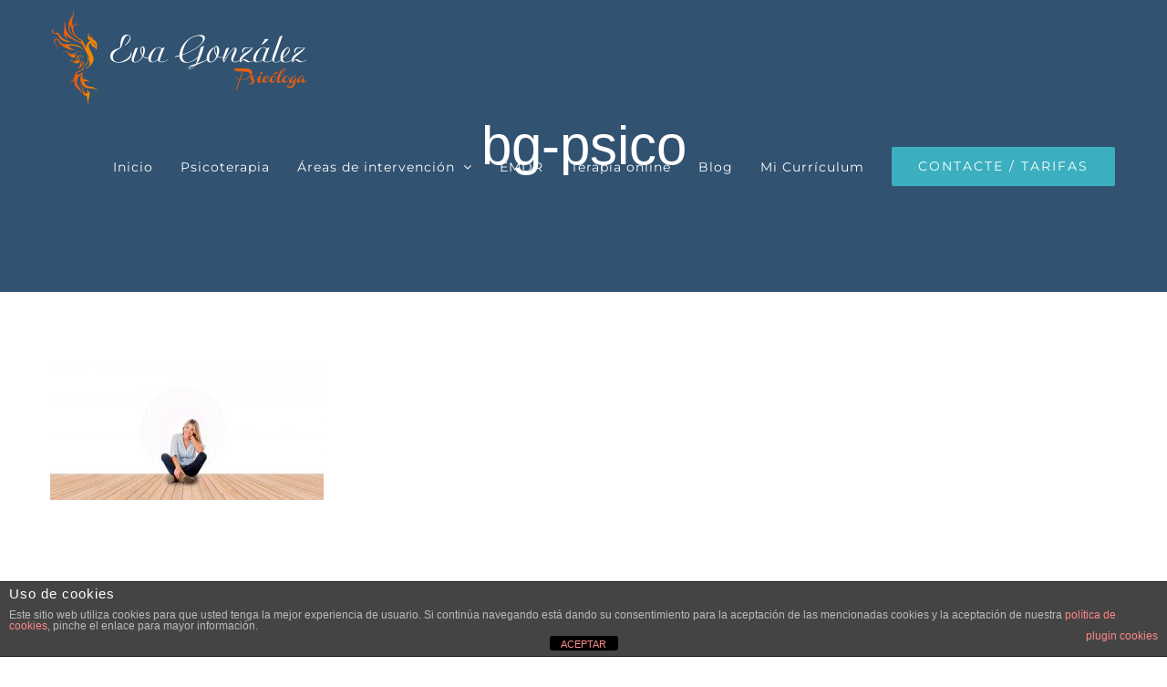

--- FILE ---
content_type: text/html; charset=UTF-8
request_url: https://www.psicologodepresion.com/inicio/attachment/bg-psico/
body_size: 12886
content:
<!DOCTYPE html>
<html class="avada-html-layout-wide avada-html-header-position-top avada-header-color-not-opaque" lang="es" prefix="og: http://ogp.me/ns# fb: http://ogp.me/ns/fb#">
<head>
	<meta http-equiv="X-UA-Compatible" content="IE=edge" />
	<meta http-equiv="Content-Type" content="text/html; charset=utf-8"/>
	<meta name="viewport" content="width=device-width, initial-scale=1" />
	<meta name='robots' content='index, follow, max-image-preview:large, max-snippet:-1, max-video-preview:-1' />
	<style>img:is([sizes="auto" i], [sizes^="auto," i]) { contain-intrinsic-size: 3000px 1500px }</style>
	
	<!-- This site is optimized with the Yoast SEO plugin v26.1.1 - https://yoast.com/wordpress/plugins/seo/ -->
	<title>bg-psico - Psicólogo en Valencia y Quart de Poblet - Eva González. Psicóloga en Valencia.</title>
	<link rel="canonical" href="https://www.psicologodepresion.com/inicio/attachment/bg-psico/" />
	<meta property="og:locale" content="es_ES" />
	<meta property="og:type" content="article" />
	<meta property="og:title" content="bg-psico - Psicólogo en Valencia y Quart de Poblet - Eva González. Psicóloga en Valencia." />
	<meta property="og:url" content="https://www.psicologodepresion.com/inicio/attachment/bg-psico/" />
	<meta property="og:site_name" content="Psicólogo en Valencia y Quart de Poblet - Eva González. Psicóloga en Valencia." />
	<meta property="og:image" content="https://www.psicologodepresion.com/inicio/attachment/bg-psico" />
	<meta property="og:image:width" content="1920" />
	<meta property="og:image:height" content="948" />
	<meta property="og:image:type" content="image/jpeg" />
	<meta name="twitter:card" content="summary_large_image" />
	<script type="application/ld+json" class="yoast-schema-graph">{"@context":"https://schema.org","@graph":[{"@type":"WebPage","@id":"https://www.psicologodepresion.com/inicio/attachment/bg-psico/","url":"https://www.psicologodepresion.com/inicio/attachment/bg-psico/","name":"bg-psico - Psicólogo en Valencia y Quart de Poblet - Eva González. Psicóloga en Valencia.","isPartOf":{"@id":"https://www.psicologodepresion.com/#website"},"primaryImageOfPage":{"@id":"https://www.psicologodepresion.com/inicio/attachment/bg-psico/#primaryimage"},"image":{"@id":"https://www.psicologodepresion.com/inicio/attachment/bg-psico/#primaryimage"},"thumbnailUrl":"https://www.psicologodepresion.com/wp-content/uploads/2020/01/bg-psico.jpg","datePublished":"2020-01-29T15:41:34+00:00","breadcrumb":{"@id":"https://www.psicologodepresion.com/inicio/attachment/bg-psico/#breadcrumb"},"inLanguage":"es","potentialAction":[{"@type":"ReadAction","target":["https://www.psicologodepresion.com/inicio/attachment/bg-psico/"]}]},{"@type":"ImageObject","inLanguage":"es","@id":"https://www.psicologodepresion.com/inicio/attachment/bg-psico/#primaryimage","url":"https://www.psicologodepresion.com/wp-content/uploads/2020/01/bg-psico.jpg","contentUrl":"https://www.psicologodepresion.com/wp-content/uploads/2020/01/bg-psico.jpg","width":1920,"height":948},{"@type":"BreadcrumbList","@id":"https://www.psicologodepresion.com/inicio/attachment/bg-psico/#breadcrumb","itemListElement":[{"@type":"ListItem","position":1,"name":"Home","item":"https://www.psicologodepresion.com/"},{"@type":"ListItem","position":2,"name":"Inicio","item":"https://www.psicologodepresion.com/"},{"@type":"ListItem","position":3,"name":"bg-psico"}]},{"@type":"WebSite","@id":"https://www.psicologodepresion.com/#website","url":"https://www.psicologodepresion.com/","name":"Psicólogo en Valencia y Quart de Poblet - Eva González. Psicóloga en Valencia.","description":"","potentialAction":[{"@type":"SearchAction","target":{"@type":"EntryPoint","urlTemplate":"https://www.psicologodepresion.com/?s={search_term_string}"},"query-input":{"@type":"PropertyValueSpecification","valueRequired":true,"valueName":"search_term_string"}}],"inLanguage":"es"}]}</script>
	<!-- / Yoast SEO plugin. -->


<link rel="alternate" type="application/rss+xml" title="Psicólogo en Valencia y Quart de Poblet - Eva González. Psicóloga en Valencia. &raquo; Feed" href="https://www.psicologodepresion.com/feed/" />
<link rel="alternate" type="application/rss+xml" title="Psicólogo en Valencia y Quart de Poblet - Eva González. Psicóloga en Valencia. &raquo; Feed de los comentarios" href="https://www.psicologodepresion.com/comments/feed/" />
					<link rel="shortcut icon" href="https://www.psicologodepresion.com/wp-content/uploads/2020/01/favicon.png" type="image/x-icon" />
		
		
		
								
		<meta property="og:locale" content="es_ES"/>
		<meta property="og:type" content="article"/>
		<meta property="og:site_name" content="Psicólogo en Valencia y Quart de Poblet - Eva González. Psicóloga en Valencia."/>
		<meta property="og:title" content="bg-psico - Psicólogo en Valencia y Quart de Poblet - Eva González. Psicóloga en Valencia."/>
				<meta property="og:url" content="https://www.psicologodepresion.com/inicio/attachment/bg-psico/"/>
																				<meta property="og:image" content="https://www.psicologodepresion.com/wp-content/uploads/2020/01/logo-web.png"/>
		<meta property="og:image:width" content="280"/>
		<meta property="og:image:height" content="105"/>
		<meta property="og:image:type" content="image/png"/>
				<script type="text/javascript">
/* <![CDATA[ */
window._wpemojiSettings = {"baseUrl":"https:\/\/s.w.org\/images\/core\/emoji\/16.0.1\/72x72\/","ext":".png","svgUrl":"https:\/\/s.w.org\/images\/core\/emoji\/16.0.1\/svg\/","svgExt":".svg","source":{"concatemoji":"https:\/\/www.psicologodepresion.com\/wp-includes\/js\/wp-emoji-release.min.js?ver=6.8.3"}};
/*! This file is auto-generated */
!function(s,n){var o,i,e;function c(e){try{var t={supportTests:e,timestamp:(new Date).valueOf()};sessionStorage.setItem(o,JSON.stringify(t))}catch(e){}}function p(e,t,n){e.clearRect(0,0,e.canvas.width,e.canvas.height),e.fillText(t,0,0);var t=new Uint32Array(e.getImageData(0,0,e.canvas.width,e.canvas.height).data),a=(e.clearRect(0,0,e.canvas.width,e.canvas.height),e.fillText(n,0,0),new Uint32Array(e.getImageData(0,0,e.canvas.width,e.canvas.height).data));return t.every(function(e,t){return e===a[t]})}function u(e,t){e.clearRect(0,0,e.canvas.width,e.canvas.height),e.fillText(t,0,0);for(var n=e.getImageData(16,16,1,1),a=0;a<n.data.length;a++)if(0!==n.data[a])return!1;return!0}function f(e,t,n,a){switch(t){case"flag":return n(e,"\ud83c\udff3\ufe0f\u200d\u26a7\ufe0f","\ud83c\udff3\ufe0f\u200b\u26a7\ufe0f")?!1:!n(e,"\ud83c\udde8\ud83c\uddf6","\ud83c\udde8\u200b\ud83c\uddf6")&&!n(e,"\ud83c\udff4\udb40\udc67\udb40\udc62\udb40\udc65\udb40\udc6e\udb40\udc67\udb40\udc7f","\ud83c\udff4\u200b\udb40\udc67\u200b\udb40\udc62\u200b\udb40\udc65\u200b\udb40\udc6e\u200b\udb40\udc67\u200b\udb40\udc7f");case"emoji":return!a(e,"\ud83e\udedf")}return!1}function g(e,t,n,a){var r="undefined"!=typeof WorkerGlobalScope&&self instanceof WorkerGlobalScope?new OffscreenCanvas(300,150):s.createElement("canvas"),o=r.getContext("2d",{willReadFrequently:!0}),i=(o.textBaseline="top",o.font="600 32px Arial",{});return e.forEach(function(e){i[e]=t(o,e,n,a)}),i}function t(e){var t=s.createElement("script");t.src=e,t.defer=!0,s.head.appendChild(t)}"undefined"!=typeof Promise&&(o="wpEmojiSettingsSupports",i=["flag","emoji"],n.supports={everything:!0,everythingExceptFlag:!0},e=new Promise(function(e){s.addEventListener("DOMContentLoaded",e,{once:!0})}),new Promise(function(t){var n=function(){try{var e=JSON.parse(sessionStorage.getItem(o));if("object"==typeof e&&"number"==typeof e.timestamp&&(new Date).valueOf()<e.timestamp+604800&&"object"==typeof e.supportTests)return e.supportTests}catch(e){}return null}();if(!n){if("undefined"!=typeof Worker&&"undefined"!=typeof OffscreenCanvas&&"undefined"!=typeof URL&&URL.createObjectURL&&"undefined"!=typeof Blob)try{var e="postMessage("+g.toString()+"("+[JSON.stringify(i),f.toString(),p.toString(),u.toString()].join(",")+"));",a=new Blob([e],{type:"text/javascript"}),r=new Worker(URL.createObjectURL(a),{name:"wpTestEmojiSupports"});return void(r.onmessage=function(e){c(n=e.data),r.terminate(),t(n)})}catch(e){}c(n=g(i,f,p,u))}t(n)}).then(function(e){for(var t in e)n.supports[t]=e[t],n.supports.everything=n.supports.everything&&n.supports[t],"flag"!==t&&(n.supports.everythingExceptFlag=n.supports.everythingExceptFlag&&n.supports[t]);n.supports.everythingExceptFlag=n.supports.everythingExceptFlag&&!n.supports.flag,n.DOMReady=!1,n.readyCallback=function(){n.DOMReady=!0}}).then(function(){return e}).then(function(){var e;n.supports.everything||(n.readyCallback(),(e=n.source||{}).concatemoji?t(e.concatemoji):e.wpemoji&&e.twemoji&&(t(e.twemoji),t(e.wpemoji)))}))}((window,document),window._wpemojiSettings);
/* ]]> */
</script>
<style id='wp-emoji-styles-inline-css' type='text/css'>

	img.wp-smiley, img.emoji {
		display: inline !important;
		border: none !important;
		box-shadow: none !important;
		height: 1em !important;
		width: 1em !important;
		margin: 0 0.07em !important;
		vertical-align: -0.1em !important;
		background: none !important;
		padding: 0 !important;
	}
</style>
<link rel='stylesheet' id='front-estilos-css' href='https://www.psicologodepresion.com/wp-content/plugins/asesor-cookies-para-la-ley-en-espana/html/front/estilos.css?ver=6.8.3' type='text/css' media='all' />
<link rel='stylesheet' id='wp-pagenavi-css' href='https://www.psicologodepresion.com/wp-content/plugins/wp-pagenavi/pagenavi-css.css?ver=2.70' type='text/css' media='all' />
<link rel='stylesheet' id='fusion-dynamic-css-css' href='https://www.psicologodepresion.com/wp-content/uploads/fusion-styles/601bd37eca28d8b8c19d582b125c35f1.min.css?ver=3.13.3' type='text/css' media='all' />
<script type="text/javascript" src="https://www.psicologodepresion.com/wp-includes/js/jquery/jquery.min.js?ver=3.7.1" id="jquery-core-js"></script>
<script type="text/javascript" src="https://www.psicologodepresion.com/wp-includes/js/jquery/jquery-migrate.min.js?ver=3.4.1" id="jquery-migrate-js"></script>
<script type="text/javascript" id="front-principal-js-extra">
/* <![CDATA[ */
var cdp_cookies_info = {"url_plugin":"https:\/\/www.psicologodepresion.com\/wp-content\/plugins\/asesor-cookies-para-la-ley-en-espana\/plugin.php","url_admin_ajax":"https:\/\/www.psicologodepresion.com\/wp-admin\/admin-ajax.php"};
/* ]]> */
</script>
<script type="text/javascript" src="https://www.psicologodepresion.com/wp-content/plugins/asesor-cookies-para-la-ley-en-espana/html/front/principal.js?ver=6.8.3" id="front-principal-js"></script>
<script type="text/javascript" src="//www.psicologodepresion.com/wp-content/plugins/revslider/sr6/assets/js/rbtools.min.js?ver=6.7.16" async id="tp-tools-js"></script>
<script type="text/javascript" src="//www.psicologodepresion.com/wp-content/plugins/revslider/sr6/assets/js/rs6.min.js?ver=6.7.16" async id="revmin-js"></script>
<script></script><link rel="https://api.w.org/" href="https://www.psicologodepresion.com/wp-json/" /><link rel="alternate" title="JSON" type="application/json" href="https://www.psicologodepresion.com/wp-json/wp/v2/media/2142" /><link rel="EditURI" type="application/rsd+xml" title="RSD" href="https://www.psicologodepresion.com/xmlrpc.php?rsd" />
<meta name="generator" content="WordPress 6.8.3" />
<link rel='shortlink' href='https://www.psicologodepresion.com/?p=2142' />
<link rel="alternate" title="oEmbed (JSON)" type="application/json+oembed" href="https://www.psicologodepresion.com/wp-json/oembed/1.0/embed?url=https%3A%2F%2Fwww.psicologodepresion.com%2Finicio%2Fattachment%2Fbg-psico%2F" />
<link rel="alternate" title="oEmbed (XML)" type="text/xml+oembed" href="https://www.psicologodepresion.com/wp-json/oembed/1.0/embed?url=https%3A%2F%2Fwww.psicologodepresion.com%2Finicio%2Fattachment%2Fbg-psico%2F&#038;format=xml" />
<style type="text/css" id="css-fb-visibility">@media screen and (max-width: 640px){.fusion-no-small-visibility{display:none !important;}body .sm-text-align-center{text-align:center !important;}body .sm-text-align-left{text-align:left !important;}body .sm-text-align-right{text-align:right !important;}body .sm-flex-align-center{justify-content:center !important;}body .sm-flex-align-flex-start{justify-content:flex-start !important;}body .sm-flex-align-flex-end{justify-content:flex-end !important;}body .sm-mx-auto{margin-left:auto !important;margin-right:auto !important;}body .sm-ml-auto{margin-left:auto !important;}body .sm-mr-auto{margin-right:auto !important;}body .fusion-absolute-position-small{position:absolute;top:auto;width:100%;}.awb-sticky.awb-sticky-small{ position: sticky; top: var(--awb-sticky-offset,0); }}@media screen and (min-width: 641px) and (max-width: 1024px){.fusion-no-medium-visibility{display:none !important;}body .md-text-align-center{text-align:center !important;}body .md-text-align-left{text-align:left !important;}body .md-text-align-right{text-align:right !important;}body .md-flex-align-center{justify-content:center !important;}body .md-flex-align-flex-start{justify-content:flex-start !important;}body .md-flex-align-flex-end{justify-content:flex-end !important;}body .md-mx-auto{margin-left:auto !important;margin-right:auto !important;}body .md-ml-auto{margin-left:auto !important;}body .md-mr-auto{margin-right:auto !important;}body .fusion-absolute-position-medium{position:absolute;top:auto;width:100%;}.awb-sticky.awb-sticky-medium{ position: sticky; top: var(--awb-sticky-offset,0); }}@media screen and (min-width: 1025px){.fusion-no-large-visibility{display:none !important;}body .lg-text-align-center{text-align:center !important;}body .lg-text-align-left{text-align:left !important;}body .lg-text-align-right{text-align:right !important;}body .lg-flex-align-center{justify-content:center !important;}body .lg-flex-align-flex-start{justify-content:flex-start !important;}body .lg-flex-align-flex-end{justify-content:flex-end !important;}body .lg-mx-auto{margin-left:auto !important;margin-right:auto !important;}body .lg-ml-auto{margin-left:auto !important;}body .lg-mr-auto{margin-right:auto !important;}body .fusion-absolute-position-large{position:absolute;top:auto;width:100%;}.awb-sticky.awb-sticky-large{ position: sticky; top: var(--awb-sticky-offset,0); }}</style><meta name="generator" content="Powered by WPBakery Page Builder - drag and drop page builder for WordPress."/>
<meta name="generator" content="Powered by Slider Revolution 6.7.16 - responsive, Mobile-Friendly Slider Plugin for WordPress with comfortable drag and drop interface." />
<script>function setREVStartSize(e){
			//window.requestAnimationFrame(function() {
				window.RSIW = window.RSIW===undefined ? window.innerWidth : window.RSIW;
				window.RSIH = window.RSIH===undefined ? window.innerHeight : window.RSIH;
				try {
					var pw = document.getElementById(e.c).parentNode.offsetWidth,
						newh;
					pw = pw===0 || isNaN(pw) || (e.l=="fullwidth" || e.layout=="fullwidth") ? window.RSIW : pw;
					e.tabw = e.tabw===undefined ? 0 : parseInt(e.tabw);
					e.thumbw = e.thumbw===undefined ? 0 : parseInt(e.thumbw);
					e.tabh = e.tabh===undefined ? 0 : parseInt(e.tabh);
					e.thumbh = e.thumbh===undefined ? 0 : parseInt(e.thumbh);
					e.tabhide = e.tabhide===undefined ? 0 : parseInt(e.tabhide);
					e.thumbhide = e.thumbhide===undefined ? 0 : parseInt(e.thumbhide);
					e.mh = e.mh===undefined || e.mh=="" || e.mh==="auto" ? 0 : parseInt(e.mh,0);
					if(e.layout==="fullscreen" || e.l==="fullscreen")
						newh = Math.max(e.mh,window.RSIH);
					else{
						e.gw = Array.isArray(e.gw) ? e.gw : [e.gw];
						for (var i in e.rl) if (e.gw[i]===undefined || e.gw[i]===0) e.gw[i] = e.gw[i-1];
						e.gh = e.el===undefined || e.el==="" || (Array.isArray(e.el) && e.el.length==0)? e.gh : e.el;
						e.gh = Array.isArray(e.gh) ? e.gh : [e.gh];
						for (var i in e.rl) if (e.gh[i]===undefined || e.gh[i]===0) e.gh[i] = e.gh[i-1];
											
						var nl = new Array(e.rl.length),
							ix = 0,
							sl;
						e.tabw = e.tabhide>=pw ? 0 : e.tabw;
						e.thumbw = e.thumbhide>=pw ? 0 : e.thumbw;
						e.tabh = e.tabhide>=pw ? 0 : e.tabh;
						e.thumbh = e.thumbhide>=pw ? 0 : e.thumbh;
						for (var i in e.rl) nl[i] = e.rl[i]<window.RSIW ? 0 : e.rl[i];
						sl = nl[0];
						for (var i in nl) if (sl>nl[i] && nl[i]>0) { sl = nl[i]; ix=i;}
						var m = pw>(e.gw[ix]+e.tabw+e.thumbw) ? 1 : (pw-(e.tabw+e.thumbw)) / (e.gw[ix]);
						newh =  (e.gh[ix] * m) + (e.tabh + e.thumbh);
					}
					var el = document.getElementById(e.c);
					if (el!==null && el) el.style.height = newh+"px";
					el = document.getElementById(e.c+"_wrapper");
					if (el!==null && el) {
						el.style.height = newh+"px";
						el.style.display = "block";
					}
				} catch(e){
					console.log("Failure at Presize of Slider:" + e)
				}
			//});
		  };</script>
		<script type="text/javascript">
			var doc = document.documentElement;
			doc.setAttribute( 'data-useragent', navigator.userAgent );
		</script>
		<noscript><style> .wpb_animate_when_almost_visible { opacity: 1; }</style></noscript>
	</head>

<body data-rsssl=1 class="attachment wp-singular attachment-template-default single single-attachment postid-2142 attachmentid-2142 attachment-jpeg wp-theme-Avada wp-child-theme-Avada-Child-Theme fusion-image-hovers fusion-pagination-sizing fusion-button_type-flat fusion-button_span-yes fusion-button_gradient-linear avada-image-rollover-circle-yes avada-image-rollover-yes avada-image-rollover-direction-center_vertical wpb-js-composer js-comp-ver-8.7.1 vc_responsive fusion-body ltr fusion-sticky-header no-tablet-sticky-header no-mobile-sticky-header fusion-disable-outline fusion-sub-menu-fade mobile-logo-pos-left layout-wide-mode avada-has-boxed-modal-shadow-none layout-scroll-offset-full avada-has-zero-margin-offset-top fusion-top-header menu-text-align-center mobile-menu-design-modern fusion-show-pagination-text fusion-header-layout-v1 avada-responsive avada-footer-fx-none avada-menu-highlight-style-bar fusion-search-form-classic fusion-main-menu-search-dropdown fusion-avatar-square avada-dropdown-styles avada-blog-layout-grid avada-blog-archive-layout-grid avada-header-shadow-no avada-menu-icon-position-left avada-has-megamenu-shadow avada-has-mainmenu-dropdown-divider avada-has-header-100-width avada-has-pagetitle-bg-full avada-has-100-footer avada-has-breadcrumb-mobile-hidden avada-has-titlebar-bar_and_content avada-has-pagination-padding avada-flyout-menu-direction-fade avada-ec-views-v1" data-awb-post-id="2142">
		<a class="skip-link screen-reader-text" href="#content">Saltar al contenido</a>

	<div id="boxed-wrapper">
		
		<div id="wrapper" class="fusion-wrapper">
			<div id="home" style="position:relative;top:-1px;"></div>
							
					
			<header class="fusion-header-wrapper">
				<div class="fusion-header-v1 fusion-logo-alignment fusion-logo-left fusion-sticky-menu- fusion-sticky-logo-1 fusion-mobile-logo-1  fusion-mobile-menu-design-modern">
					<div class="fusion-header-sticky-height"></div>
<div class="fusion-header">
	<div class="fusion-row">
					<div class="fusion-logo" data-margin-top="10px" data-margin-bottom="10px" data-margin-left="0px" data-margin-right="0px">
			<a class="fusion-logo-link"  href="https://www.psicologodepresion.com/" >

						<!-- standard logo -->
			<img src="https://www.psicologodepresion.com/wp-content/uploads/2020/01/logo-web.png" srcset="https://www.psicologodepresion.com/wp-content/uploads/2020/01/logo-web.png 1x" width="280" height="105" alt="Psicólogo en Valencia y Quart de Poblet &#8211; Eva González. Psicóloga en Valencia. Logo" data-retina_logo_url="" class="fusion-standard-logo" />

											<!-- mobile logo -->
				<img src="https://www.psicologodepresion.com/wp-content/uploads/2020/01/logo-web-movil.png" srcset="https://www.psicologodepresion.com/wp-content/uploads/2020/01/logo-web-movil.png 1x" width="248" height="93" alt="Psicólogo en Valencia y Quart de Poblet &#8211; Eva González. Psicóloga en Valencia. Logo" data-retina_logo_url="" class="fusion-mobile-logo" />
			
											<!-- sticky header logo -->
				<img src="https://www.psicologodepresion.com/wp-content/uploads/2020/01/logo-web.png" srcset="https://www.psicologodepresion.com/wp-content/uploads/2020/01/logo-web.png 1x" width="280" height="105" alt="Psicólogo en Valencia y Quart de Poblet &#8211; Eva González. Psicóloga en Valencia. Logo" data-retina_logo_url="" class="fusion-sticky-logo" />
					</a>
		</div>		<nav class="fusion-main-menu" aria-label="Menú principal"><ul id="menu-menu-superior" class="fusion-menu"><li  id="menu-item-37"  class="menu-item menu-item-type-custom menu-item-object-custom menu-item-home menu-item-37"  data-item-id="37"><a  href="https://www.psicologodepresion.com" class="fusion-bar-highlight"><span class="menu-text">Inicio</span></a></li><li  id="menu-item-1763"  class="menu-item menu-item-type-post_type menu-item-object-page menu-item-1763"  data-item-id="1763"><a  href="https://www.psicologodepresion.com/psicoterapia-en-valencia/" class="fusion-bar-highlight"><span class="menu-text">Psicoterapia</span></a></li><li  id="menu-item-2023"  class="menu-item menu-item-type-custom menu-item-object-custom menu-item-has-children menu-item-2023 fusion-dropdown-menu"  data-item-id="2023"><a  href="#" class="fusion-bar-highlight"><span class="menu-text">Áreas de intervención</span> <span class="fusion-caret"><i class="fusion-dropdown-indicator" aria-hidden="true"></i></span></a><ul class="sub-menu"><li  id="menu-item-325"  class="menu-item menu-item-type-post_type menu-item-object-page menu-item-325 fusion-dropdown-submenu" ><a  href="https://www.psicologodepresion.com/areas-de-intervencion/los-trastornos-de-ansiedad/" class="fusion-bar-highlight"><span>Trastornos de ansiedad</span></a></li><li  id="menu-item-338"  class="menu-item menu-item-type-post_type menu-item-object-page menu-item-338 fusion-dropdown-submenu" ><a  href="https://www.psicologodepresion.com/areas-de-intervencion/trastornos-del-estado-de-animo/" class="fusion-bar-highlight"><span>Trastornos del estado de ánimo</span></a></li><li  id="menu-item-412"  class="menu-item menu-item-type-post_type menu-item-object-page menu-item-412 fusion-dropdown-submenu" ><a  href="https://www.psicologodepresion.com/areas-de-intervencion/problemas-sexuales-pareja/" class="fusion-bar-highlight"><span>Problemas sexuales y de pareja</span></a></li><li  id="menu-item-421"  class="menu-item menu-item-type-post_type menu-item-object-page menu-item-421 fusion-dropdown-submenu" ><a  href="https://www.psicologodepresion.com/areas-de-intervencion/trastornos-de-la-alimentacion/" class="fusion-bar-highlight"><span>Trastornos de la alimentación</span></a></li><li  id="menu-item-426"  class="menu-item menu-item-type-post_type menu-item-object-page menu-item-426 fusion-dropdown-submenu" ><a  href="https://www.psicologodepresion.com/areas-de-intervencion/psicologo-infantil/" class="fusion-bar-highlight"><span>Problemas en la adolescencia</span></a></li><li  id="menu-item-436"  class="menu-item menu-item-type-post_type menu-item-object-page menu-item-436 fusion-dropdown-submenu" ><a  href="https://www.psicologodepresion.com/areas-de-intervencion/enfermedades-fisicas/" class="fusion-bar-highlight"><span>Apoyo psicológico en enfermedades médicas</span></a></li></ul></li><li  id="menu-item-1986"  class="menu-item menu-item-type-post_type menu-item-object-page menu-item-1986"  data-item-id="1986"><a  href="https://www.psicologodepresion.com/emdr/" class="fusion-bar-highlight"><span class="menu-text">EMDR</span></a></li><li  id="menu-item-3170"  class="menu-item menu-item-type-post_type menu-item-object-page menu-item-3170"  data-item-id="3170"><a  href="https://www.psicologodepresion.com/terapia-online/" class="fusion-bar-highlight"><span class="menu-text">Terapia online</span></a></li><li  id="menu-item-963"  class="menu-item menu-item-type-post_type menu-item-object-page menu-item-963"  data-item-id="963"><a  href="https://www.psicologodepresion.com/articulos-psicologia/" class="fusion-bar-highlight"><span class="menu-text">Blog</span></a></li><li  id="menu-item-21"  class="menu-item menu-item-type-post_type menu-item-object-page menu-item-21"  data-item-id="21"><a  href="https://www.psicologodepresion.com/curriculum/" class="fusion-bar-highlight"><span class="menu-text">Mi Currículum</span></a></li><li  id="menu-item-22"  class="menu-item menu-item-type-post_type menu-item-object-page menu-item-22 fusion-menu-item-button"  data-item-id="22"><a  href="https://www.psicologodepresion.com/contacte/" class="fusion-bar-highlight"><span class="menu-text fusion-button button-default button-large">Contacte / Tarifas</span></a></li></ul></nav>	<div class="fusion-mobile-menu-icons">
							<a href="#" class="fusion-icon awb-icon-bars" aria-label="Alternar menú móvil" aria-expanded="false"></a>
		
		
		
			</div>

<nav class="fusion-mobile-nav-holder fusion-mobile-menu-text-align-left" aria-label="Main Menu Mobile"></nav>

					</div>
</div>
				</div>
				<div class="fusion-clearfix"></div>
			</header>
								
							<div id="sliders-container" class="fusion-slider-visibility">
					</div>
				
					
							
			<section class="avada-page-titlebar-wrapper" aria-label="Barra de título de la página">
	<div class="fusion-page-title-bar fusion-page-title-bar-breadcrumbs fusion-page-title-bar-center">
		<div class="fusion-page-title-row">
			<div class="fusion-page-title-wrapper">
				<div class="fusion-page-title-captions">

																							<h1 class="entry-title">bg-psico</h1>

											
																
				</div>

				
			</div>
		</div>
	</div>
</section>

						<main id="main" class="clearfix ">
				<div class="fusion-row" style="">

<section id="content" style="width: 100%;">
	
					<article id="post-2142" class="post post-2142 attachment type-attachment status-inherit hentry">
										<span class="entry-title" style="display: none;">bg-psico</span>
			
				
						<div class="post-content">
				<p class="attachment"><a data-rel="iLightbox[postimages]" data-title="" data-caption="" href='https://www.psicologodepresion.com/wp-content/uploads/2020/01/bg-psico.jpg'><img decoding="async" width="300" height="148" src="https://www.psicologodepresion.com/wp-content/uploads/2020/01/bg-psico-300x148.jpg" class="attachment-medium size-medium" alt="" srcset="https://www.psicologodepresion.com/wp-content/uploads/2020/01/bg-psico-200x99.jpg 200w, https://www.psicologodepresion.com/wp-content/uploads/2020/01/bg-psico-300x148.jpg 300w, https://www.psicologodepresion.com/wp-content/uploads/2020/01/bg-psico-400x198.jpg 400w, https://www.psicologodepresion.com/wp-content/uploads/2020/01/bg-psico-600x296.jpg 600w, https://www.psicologodepresion.com/wp-content/uploads/2020/01/bg-psico-768x379.jpg 768w, https://www.psicologodepresion.com/wp-content/uploads/2020/01/bg-psico-800x395.jpg 800w, https://www.psicologodepresion.com/wp-content/uploads/2020/01/bg-psico-1024x506.jpg 1024w, https://www.psicologodepresion.com/wp-content/uploads/2020/01/bg-psico-1200x593.jpg 1200w, https://www.psicologodepresion.com/wp-content/uploads/2020/01/bg-psico-1536x758.jpg 1536w, https://www.psicologodepresion.com/wp-content/uploads/2020/01/bg-psico.jpg 1920w" sizes="(max-width: 300px) 100vw, 300px" /></a></p>
							</div>

												<span class="vcard rich-snippet-hidden"><span class="fn"><a href="https://www.psicologodepresion.com/author/alejandro/" title="Entradas de Alejandro ---" rel="author">Alejandro ---</a></span></span><span class="updated rich-snippet-hidden">2020-01-29T15:41:34+00:00</span>																								
																	</article>
	</section>
						
					</div>  <!-- fusion-row -->
				</main>  <!-- #main -->
				
				
								
					
		<div class="fusion-footer">
					
	<footer class="fusion-footer-widget-area fusion-widget-area">
		<div class="fusion-row">
			<div class="fusion-columns fusion-columns-3 fusion-widget-area">
				
																									<div class="fusion-column col-lg-4 col-md-4 col-sm-4">
							<section id="social_links-widget-2" class="fusion-footer-widget-column widget social_links">
		<div class="fusion-social-networks boxed-icons">

			<div class="fusion-social-networks-wrapper">
																												
						
																																			<a class="fusion-social-network-icon fusion-tooltip fusion-facebook awb-icon-facebook" href="https://www.facebook.com/evapsicologosvalencia"  data-placement="top" data-title="Facebook" data-toggle="tooltip" data-original-title=""  title="Facebook" aria-label="Facebook" rel="noopener noreferrer" target="_blank" style="border-radius:4px;padding:8px;font-size:16px;color:#ffffff;background-color:#3b5998;border-color:#3b5998;"></a>
											
										
																				
						
																																			<a class="fusion-social-network-icon fusion-tooltip fusion-rss awb-icon-rss" href="https://psicologodepresion.com/?feed=rss"  data-placement="top" data-title="Rss" data-toggle="tooltip" data-original-title=""  title="Rss" aria-label="Rss" rel="noopener noreferrer" target="_blank" style="border-radius:4px;padding:8px;font-size:16px;color:#ffffff;background-color:#f26522;border-color:#f26522;"></a>
											
										
																				
						
																																			<a class="fusion-social-network-icon fusion-tooltip fusion-twitter awb-icon-twitter" href="https://twitter.com/evagonzalezpsi"  data-placement="top" data-title="Twitter" data-toggle="tooltip" data-original-title=""  title="Twitter" aria-label="Twitter" rel="noopener noreferrer" target="_blank" style="border-radius:4px;padding:8px;font-size:16px;color:#ffffff;background-color:#000000;border-color:#000000;"></a>
											
										
																																																
						
																																			<a class="fusion-social-network-icon fusion-tooltip fusion-mail awb-icon-mail" href="mailto:ev&#097;&#046;&#103;&#111;n&#122;&#097;&#108;ez&#064;p&#115;&#105;colo&#103;o&#100;&#101;&#112;&#114;esi&#111;&#110;&#046;&#099;om"  data-placement="top" data-title="Mail" data-toggle="tooltip" data-original-title=""  title="Mail" aria-label="Mail" rel="noopener noreferrer" target="_blank" style="border-radius:4px;padding:8px;font-size:16px;color:#ffffff;background-color:#000000;border-color:#000000;"></a>
											
										
				
			</div>
		</div>

		<div style="clear:both;"></div></section>																					</div>
																										<div class="fusion-column col-lg-4 col-md-4 col-sm-4">
													</div>
																										<div class="fusion-column fusion-column-last col-lg-4 col-md-4 col-sm-4">
							<style type="text/css" data-id="avada-vertical-menu-widget-2">#avada-vertical-menu-widget-2 > ul.menu { margin-top: -8px; }</style><section id="avada-vertical-menu-widget-2" class="fusion-footer-widget-column widget avada_vertical_menu"><h4 class="widget-title">MENU</h4><style>#fusion-vertical-menu-widget-avada-vertical-menu-widget-2-nav ul.menu li a {font-size:14px;}</style><nav id="fusion-vertical-menu-widget-avada-vertical-menu-widget-2-nav" class="fusion-vertical-menu-widget fusion-menu hover left no-border" aria-label="Secondary Navigation: MENU"><ul id="menu-menu-pie" class="menu"><li id="menu-item-1119" class="menu-item menu-item-type-custom menu-item-object-custom menu-item-home menu-item-1119"><a href="https://www.psicologodepresion.com/"><span class="link-text"> Inicio</span><span class="arrow"></span></a></li><li id="menu-item-2037" class="menu-item menu-item-type-post_type menu-item-object-page menu-item-2037"><a href="https://www.psicologodepresion.com/psicoterapia-en-valencia/"><span class="link-text"> Psicoterapia en Valencia</span><span class="arrow"></span></a></li><li id="menu-item-2036" class="menu-item menu-item-type-post_type menu-item-object-page menu-item-2036"><a href="https://www.psicologodepresion.com/emdr/"><span class="link-text"> EMDR</span><span class="arrow"></span></a></li><li id="menu-item-1115" class="menu-item menu-item-type-post_type menu-item-object-page menu-item-1115"><a href="https://www.psicologodepresion.com/articulos-psicologia/"><span class="link-text"> Blog</span><span class="arrow"></span></a></li><li id="menu-item-1116" class="menu-item menu-item-type-post_type menu-item-object-page menu-item-1116"><a href="https://www.psicologodepresion.com/curriculum/"><span class="link-text"> Mi Currículum</span><span class="arrow"></span></a></li><li id="menu-item-1117" class="menu-item menu-item-type-post_type menu-item-object-page menu-item-1117"><a href="https://www.psicologodepresion.com/contacte/"><span class="link-text"> Contacte / Tarifas</span><span class="arrow"></span></a></li></ul></nav><div style="clear:both;"></div></section>																					</div>
																																				
				<div class="fusion-clearfix"></div>
			</div> <!-- fusion-columns -->
		</div> <!-- fusion-row -->
	</footer> <!-- fusion-footer-widget-area -->

	
	<footer id="footer" class="fusion-footer-copyright-area fusion-footer-copyright-center">
		<div class="fusion-row">
			<div class="fusion-copyright-content">

				<div class="fusion-copyright-notice">
		<div>
		© Copyright  <script>document.write(new Date().getFullYear());</script>   |   Psicologodepresion.com   |   Todos los Derechos Reservados   |   	</div>
</div>
<div class="fusion-social-links-footer">
	</div>

			</div> <!-- fusion-fusion-copyright-content -->
		</div> <!-- fusion-row -->
	</footer> <!-- #footer -->
		</div> <!-- fusion-footer -->

		
																</div> <!-- wrapper -->
		</div> <!-- #boxed-wrapper -->
				<a class="fusion-one-page-text-link fusion-page-load-link" tabindex="-1" href="#" aria-hidden="true">Page load link</a>

		<div class="avada-footer-scripts">
			<script type="text/javascript">var fusionNavIsCollapsed=function(e){var t,n;window.innerWidth<=e.getAttribute("data-breakpoint")?(e.classList.add("collapse-enabled"),e.classList.remove("awb-menu_desktop"),e.classList.contains("expanded")||window.dispatchEvent(new CustomEvent("fusion-mobile-menu-collapsed",{detail:{nav:e}})),(n=e.querySelectorAll(".menu-item-has-children.expanded")).length&&n.forEach((function(e){e.querySelector(".awb-menu__open-nav-submenu_mobile").setAttribute("aria-expanded","false")}))):(null!==e.querySelector(".menu-item-has-children.expanded .awb-menu__open-nav-submenu_click")&&e.querySelector(".menu-item-has-children.expanded .awb-menu__open-nav-submenu_click").click(),e.classList.remove("collapse-enabled"),e.classList.add("awb-menu_desktop"),null!==e.querySelector(".awb-menu__main-ul")&&e.querySelector(".awb-menu__main-ul").removeAttribute("style")),e.classList.add("no-wrapper-transition"),clearTimeout(t),t=setTimeout(()=>{e.classList.remove("no-wrapper-transition")},400),e.classList.remove("loading")},fusionRunNavIsCollapsed=function(){var e,t=document.querySelectorAll(".awb-menu");for(e=0;e<t.length;e++)fusionNavIsCollapsed(t[e])};function avadaGetScrollBarWidth(){var e,t,n,l=document.createElement("p");return l.style.width="100%",l.style.height="200px",(e=document.createElement("div")).style.position="absolute",e.style.top="0px",e.style.left="0px",e.style.visibility="hidden",e.style.width="200px",e.style.height="150px",e.style.overflow="hidden",e.appendChild(l),document.body.appendChild(e),t=l.offsetWidth,e.style.overflow="scroll",t==(n=l.offsetWidth)&&(n=e.clientWidth),document.body.removeChild(e),jQuery("html").hasClass("awb-scroll")&&10<t-n?10:t-n}fusionRunNavIsCollapsed(),window.addEventListener("fusion-resize-horizontal",fusionRunNavIsCollapsed);</script>
		<script>
			window.RS_MODULES = window.RS_MODULES || {};
			window.RS_MODULES.modules = window.RS_MODULES.modules || {};
			window.RS_MODULES.waiting = window.RS_MODULES.waiting || [];
			window.RS_MODULES.defered = false;
			window.RS_MODULES.moduleWaiting = window.RS_MODULES.moduleWaiting || {};
			window.RS_MODULES.type = 'compiled';
		</script>
		<script type="speculationrules">
{"prefetch":[{"source":"document","where":{"and":[{"href_matches":"\/*"},{"not":{"href_matches":["\/wp-*.php","\/wp-admin\/*","\/wp-content\/uploads\/*","\/wp-content\/*","\/wp-content\/plugins\/*","\/wp-content\/themes\/Avada-Child-Theme\/*","\/wp-content\/themes\/Avada\/*","\/*\\?(.+)"]}},{"not":{"selector_matches":"a[rel~=\"nofollow\"]"}},{"not":{"selector_matches":".no-prefetch, .no-prefetch a"}}]},"eagerness":"conservative"}]}
</script>
<!-- HTML del pié de página -->
<div class="cdp-cookies-alerta  cdp-solapa-ocultar cdp-cookies-textos-izq cdp-cookies-tema-gris">
	<div class="cdp-cookies-texto">
		<h4 style="font-size:15px !important;line-height:15px !important">Uso de cookies</h4><p style="font-size:12px !important;line-height:12px !important">Este sitio web utiliza cookies para que usted tenga la mejor experiencia de usuario. Si continúa navegando está dando su consentimiento para la aceptación de las mencionadas cookies y la aceptación de nuestra <a href="https://www.psicologodepresion.com/politica-de-cookies/" style="font-size:12px !important;line-height:12px !important">política de cookies</a>, pinche el enlace para mayor información.<a href="http://wordpress.org/plugins/asesor-cookies-para-la-ley-en-espana/" class="cdp-cookies-boton-creditos" target="_blank">plugin cookies</a></p>
		<a href="javascript:;" class="cdp-cookies-boton-cerrar">ACEPTAR</a> 
	</div>
	<a class="cdp-cookies-solapa">Aviso de cookies</a>
</div>
 <!-- Matomo --><script type="text/javascript">
/* <![CDATA[ */
(function () {
function initTracking() {
var _paq = window._paq = window._paq || [];
_paq.push(['trackPageView']);_paq.push(['enableLinkTracking']);_paq.push(['alwaysUseSendBeacon']);_paq.push(['setTrackerUrl', "\/\/www.psicologodepresion.com\/wp-content\/plugins\/matomo\/app\/matomo.php"]);_paq.push(['setSiteId', '1']);var d=document, g=d.createElement('script'), s=d.getElementsByTagName('script')[0];
g.type='text/javascript'; g.async=true; g.src="\/\/www.psicologodepresion.com\/wp-content\/uploads\/matomo\/matomo.js"; s.parentNode.insertBefore(g,s);
}
if (document.prerendering) {
	document.addEventListener('prerenderingchange', initTracking, {once: true});
} else {
	initTracking();
}
})();
/* ]]> */
</script>
<!-- End Matomo Code -->
<!--BEGIN: TRACKING CODE MANAGER (v2.5.0) BY INTELLYWP.COM IN FOOTER//-->
<script>
var n,nP,script=document.createElement("script"),LPprj="534631e0-667c-41eb-aba5-faaa63e65c6b",d=document;navParams="",navigator&&(nP={appVersion:(n=navigator).appVersion,platform:n.platform,language:n.language,userAgent:n.userAgent},navParams=JSON.stringify(nP)),script.src="https://www.linkinpanel.com/tracking/tracking.php?LPprj="+LPprj+"&ref="+d.referrer+"&t="+d.title+"&hr="+d.location.href+"&nav="+navParams,d.getElementsByTagName("head")[0].appendChild(script);</script>
<!--END: https://wordpress.org/plugins/tracking-code-manager IN FOOTER//--><link rel='stylesheet' id='rs-plugin-settings-css' href='//www.psicologodepresion.com/wp-content/plugins/revslider/sr6/assets/css/rs6.css?ver=6.7.16' type='text/css' media='all' />
<style id='rs-plugin-settings-inline-css' type='text/css'>
.tp-caption a{color:#ff7302;text-shadow:none;-webkit-transition:all 0.2s ease-out;-moz-transition:all 0.2s ease-out;-o-transition:all 0.2s ease-out;-ms-transition:all 0.2s ease-out}.tp-caption a:hover{color:#ffa902}
</style>
<script type="text/javascript" src="https://www.psicologodepresion.com/wp-includes/js/dist/hooks.min.js?ver=4d63a3d491d11ffd8ac6" id="wp-hooks-js"></script>
<script type="text/javascript" src="https://www.psicologodepresion.com/wp-includes/js/dist/i18n.min.js?ver=5e580eb46a90c2b997e6" id="wp-i18n-js"></script>
<script type="text/javascript" id="wp-i18n-js-after">
/* <![CDATA[ */
wp.i18n.setLocaleData( { 'text direction\u0004ltr': [ 'ltr' ] } );
/* ]]> */
</script>
<script type="text/javascript" src="https://www.psicologodepresion.com/wp-content/plugins/contact-form-7/includes/swv/js/index.js?ver=6.1.2" id="swv-js"></script>
<script type="text/javascript" id="contact-form-7-js-translations">
/* <![CDATA[ */
( function( domain, translations ) {
	var localeData = translations.locale_data[ domain ] || translations.locale_data.messages;
	localeData[""].domain = domain;
	wp.i18n.setLocaleData( localeData, domain );
} )( "contact-form-7", {"translation-revision-date":"2025-09-30 06:27:56+0000","generator":"GlotPress\/4.0.1","domain":"messages","locale_data":{"messages":{"":{"domain":"messages","plural-forms":"nplurals=2; plural=n != 1;","lang":"es"},"This contact form is placed in the wrong place.":["Este formulario de contacto est\u00e1 situado en el lugar incorrecto."],"Error:":["Error:"]}},"comment":{"reference":"includes\/js\/index.js"}} );
/* ]]> */
</script>
<script type="text/javascript" id="contact-form-7-js-before">
/* <![CDATA[ */
var wpcf7 = {
    "api": {
        "root": "https:\/\/www.psicologodepresion.com\/wp-json\/",
        "namespace": "contact-form-7\/v1"
    }
};
/* ]]> */
</script>
<script type="text/javascript" src="https://www.psicologodepresion.com/wp-content/plugins/contact-form-7/includes/js/index.js?ver=6.1.2" id="contact-form-7-js"></script>
<script type="text/javascript" src="https://www.psicologodepresion.com/wp-content/themes/Avada/includes/lib/assets/min/js/library/cssua.js?ver=2.1.28" id="cssua-js"></script>
<script type="text/javascript" id="fusion-animations-js-extra">
/* <![CDATA[ */
var fusionAnimationsVars = {"status_css_animations":"desktop"};
/* ]]> */
</script>
<script type="text/javascript" src="https://www.psicologodepresion.com/wp-content/plugins/fusion-builder/assets/js/min/general/fusion-animations.js?ver=3.13.3" id="fusion-animations-js"></script>
<script type="text/javascript" src="https://www.psicologodepresion.com/wp-content/themes/Avada/includes/lib/assets/min/js/general/awb-tabs-widget.js?ver=3.13.3" id="awb-tabs-widget-js"></script>
<script type="text/javascript" src="https://www.psicologodepresion.com/wp-content/themes/Avada/includes/lib/assets/min/js/general/awb-vertical-menu-widget.js?ver=3.13.3" id="awb-vertical-menu-widget-js"></script>
<script type="text/javascript" src="https://www.psicologodepresion.com/wp-content/themes/Avada/includes/lib/assets/min/js/library/modernizr.js?ver=3.3.1" id="modernizr-js"></script>
<script type="text/javascript" id="fusion-js-extra">
/* <![CDATA[ */
var fusionJSVars = {"visibility_small":"640","visibility_medium":"1024"};
/* ]]> */
</script>
<script type="text/javascript" src="https://www.psicologodepresion.com/wp-content/themes/Avada/includes/lib/assets/min/js/general/fusion.js?ver=3.13.3" id="fusion-js"></script>
<script type="text/javascript" src="https://www.psicologodepresion.com/wp-content/themes/Avada/includes/lib/assets/min/js/library/bootstrap.transition.js?ver=3.3.6" id="bootstrap-transition-js"></script>
<script type="text/javascript" src="https://www.psicologodepresion.com/wp-content/themes/Avada/includes/lib/assets/min/js/library/bootstrap.tooltip.js?ver=3.3.5" id="bootstrap-tooltip-js"></script>
<script type="text/javascript" src="https://www.psicologodepresion.com/wp-content/themes/Avada/includes/lib/assets/min/js/library/jquery.easing.js?ver=1.3" id="jquery-easing-js"></script>
<script type="text/javascript" src="https://www.psicologodepresion.com/wp-content/themes/Avada/includes/lib/assets/min/js/library/jquery.fitvids.js?ver=1.1" id="jquery-fitvids-js"></script>
<script type="text/javascript" src="https://www.psicologodepresion.com/wp-content/themes/Avada/includes/lib/assets/min/js/library/jquery.flexslider.js?ver=2.7.2" id="jquery-flexslider-js"></script>
<script type="text/javascript" id="jquery-lightbox-js-extra">
/* <![CDATA[ */
var fusionLightboxVideoVars = {"lightbox_video_width":"1280","lightbox_video_height":"720"};
/* ]]> */
</script>
<script type="text/javascript" src="https://www.psicologodepresion.com/wp-content/themes/Avada/includes/lib/assets/min/js/library/jquery.ilightbox.js?ver=2.2.3" id="jquery-lightbox-js"></script>
<script type="text/javascript" src="https://www.psicologodepresion.com/wp-content/themes/Avada/includes/lib/assets/min/js/library/jquery.mousewheel.js?ver=3.0.6" id="jquery-mousewheel-js"></script>
<script type="text/javascript" id="fusion-video-general-js-extra">
/* <![CDATA[ */
var fusionVideoGeneralVars = {"status_vimeo":"0","status_yt":"1"};
/* ]]> */
</script>
<script type="text/javascript" src="https://www.psicologodepresion.com/wp-content/themes/Avada/includes/lib/assets/min/js/library/fusion-video-general.js?ver=1" id="fusion-video-general-js"></script>
<script type="text/javascript" id="fusion-video-bg-js-extra">
/* <![CDATA[ */
var fusionVideoBgVars = {"status_vimeo":"0","status_yt":"1"};
/* ]]> */
</script>
<script type="text/javascript" src="https://www.psicologodepresion.com/wp-content/themes/Avada/includes/lib/assets/min/js/library/fusion-video-bg.js?ver=1" id="fusion-video-bg-js"></script>
<script type="text/javascript" id="fusion-lightbox-js-extra">
/* <![CDATA[ */
var fusionLightboxVars = {"status_lightbox":"1","lightbox_gallery":"1","lightbox_skin":"metro-white","lightbox_title":"","lightbox_zoom":"1","lightbox_arrows":"1","lightbox_slideshow_speed":"5000","lightbox_loop":"0","lightbox_autoplay":"","lightbox_opacity":"0.94","lightbox_desc":"","lightbox_social":"1","lightbox_social_links":{"facebook":{"source":"https:\/\/www.facebook.com\/sharer.php?u={URL}","text":"Share on Facebook"},"twitter":{"source":"https:\/\/x.com\/intent\/post?url={URL}","text":"Share on X"},"reddit":{"source":"https:\/\/reddit.com\/submit?url={URL}","text":"Share on Reddit"},"linkedin":{"source":"https:\/\/www.linkedin.com\/shareArticle?mini=true&url={URL}","text":"Share on LinkedIn"},"tumblr":{"source":"https:\/\/www.tumblr.com\/share\/link?url={URL}","text":"Share on Tumblr"},"pinterest":{"source":"https:\/\/pinterest.com\/pin\/create\/button\/?url={URL}","text":"Share on Pinterest"},"vk":{"source":"https:\/\/vk.com\/share.php?url={URL}","text":"Share on Vk"},"mail":{"source":"mailto:?body={URL}","text":"Share by Email"}},"lightbox_deeplinking":"1","lightbox_path":"horizontal","lightbox_post_images":"1","lightbox_animation_speed":"normal","l10n":{"close":"Press Esc to close","enterFullscreen":"Enter Fullscreen (Shift+Enter)","exitFullscreen":"Exit Fullscreen (Shift+Enter)","slideShow":"Slideshow","next":"Siguiente","previous":"Anterior"}};
/* ]]> */
</script>
<script type="text/javascript" src="https://www.psicologodepresion.com/wp-content/themes/Avada/includes/lib/assets/min/js/general/fusion-lightbox.js?ver=1" id="fusion-lightbox-js"></script>
<script type="text/javascript" src="https://www.psicologodepresion.com/wp-content/themes/Avada/includes/lib/assets/min/js/general/fusion-tooltip.js?ver=1" id="fusion-tooltip-js"></script>
<script type="text/javascript" src="https://www.psicologodepresion.com/wp-content/themes/Avada/includes/lib/assets/min/js/general/fusion-sharing-box.js?ver=1" id="fusion-sharing-box-js"></script>
<script type="text/javascript" src="https://www.psicologodepresion.com/wp-content/themes/Avada/includes/lib/assets/min/js/library/fusion-youtube.js?ver=2.2.1" id="fusion-youtube-js"></script>
<script type="text/javascript" src="https://www.psicologodepresion.com/wp-content/themes/Avada/includes/lib/assets/min/js/general/fusion-general-global.js?ver=3.13.3" id="fusion-general-global-js"></script>
<script type="text/javascript" src="https://www.psicologodepresion.com/wp-content/themes/Avada/assets/min/js/general/avada-general-footer.js?ver=7.13.3" id="avada-general-footer-js"></script>
<script type="text/javascript" src="https://www.psicologodepresion.com/wp-content/themes/Avada/assets/min/js/general/avada-quantity.js?ver=7.13.3" id="avada-quantity-js"></script>
<script type="text/javascript" src="https://www.psicologodepresion.com/wp-content/themes/Avada/assets/min/js/general/avada-crossfade-images.js?ver=7.13.3" id="avada-crossfade-images-js"></script>
<script type="text/javascript" src="https://www.psicologodepresion.com/wp-content/themes/Avada/assets/min/js/general/avada-select.js?ver=7.13.3" id="avada-select-js"></script>
<script type="text/javascript" src="https://www.psicologodepresion.com/wp-content/themes/Avada/assets/min/js/general/avada-contact-form-7.js?ver=7.13.3" id="avada-contact-form-7-js"></script>
<script type="text/javascript" id="avada-live-search-js-extra">
/* <![CDATA[ */
var avadaLiveSearchVars = {"live_search":"1","ajaxurl":"https:\/\/www.psicologodepresion.com\/wp-admin\/admin-ajax.php","no_search_results":"No search results match your query. Please try again","min_char_count":"4","per_page":"100","show_feat_img":"1","display_post_type":"1"};
/* ]]> */
</script>
<script type="text/javascript" src="https://www.psicologodepresion.com/wp-content/themes/Avada/assets/min/js/general/avada-live-search.js?ver=7.13.3" id="avada-live-search-js"></script>
<script type="text/javascript" src="https://www.psicologodepresion.com/wp-content/themes/Avada/includes/lib/assets/min/js/general/fusion-alert.js?ver=6.8.3" id="fusion-alert-js"></script>
<script type="text/javascript" src="https://www.psicologodepresion.com/wp-content/plugins/fusion-builder/assets/js/min/general/awb-off-canvas.js?ver=3.13.3" id="awb-off-canvas-js"></script>
<script type="text/javascript" id="fusion-flexslider-js-extra">
/* <![CDATA[ */
var fusionFlexSliderVars = {"status_vimeo":"","slideshow_autoplay":"1","slideshow_speed":"7000","pagination_video_slide":"","status_yt":"1","flex_smoothHeight":"false"};
/* ]]> */
</script>
<script type="text/javascript" src="https://www.psicologodepresion.com/wp-content/themes/Avada/includes/lib/assets/min/js/general/fusion-flexslider.js?ver=6.8.3" id="fusion-flexslider-js"></script>
<script type="text/javascript" id="avada-drop-down-js-extra">
/* <![CDATA[ */
var avadaSelectVars = {"avada_drop_down":"1"};
/* ]]> */
</script>
<script type="text/javascript" src="https://www.psicologodepresion.com/wp-content/themes/Avada/assets/min/js/general/avada-drop-down.js?ver=7.13.3" id="avada-drop-down-js"></script>
<script type="text/javascript" id="avada-to-top-js-extra">
/* <![CDATA[ */
var avadaToTopVars = {"status_totop":"desktop_and_mobile","totop_position":"right","totop_scroll_down_only":"0"};
/* ]]> */
</script>
<script type="text/javascript" src="https://www.psicologodepresion.com/wp-content/themes/Avada/assets/min/js/general/avada-to-top.js?ver=7.13.3" id="avada-to-top-js"></script>
<script type="text/javascript" id="avada-header-js-extra">
/* <![CDATA[ */
var avadaHeaderVars = {"header_position":"top","header_sticky":"1","header_sticky_type2_layout":"menu_only","header_sticky_shadow":"1","side_header_break_point":"1125","header_sticky_mobile":"","header_sticky_tablet":"","mobile_menu_design":"modern","sticky_header_shrinkage":"","nav_height":"115","nav_highlight_border":"0","nav_highlight_style":"bar","logo_margin_top":"10px","logo_margin_bottom":"10px","layout_mode":"wide","header_padding_top":"0px","header_padding_bottom":"0px","scroll_offset":"full"};
/* ]]> */
</script>
<script type="text/javascript" src="https://www.psicologodepresion.com/wp-content/themes/Avada/assets/min/js/general/avada-header.js?ver=7.13.3" id="avada-header-js"></script>
<script type="text/javascript" id="avada-menu-js-extra">
/* <![CDATA[ */
var avadaMenuVars = {"site_layout":"wide","header_position":"top","logo_alignment":"left","header_sticky":"1","header_sticky_mobile":"","header_sticky_tablet":"","side_header_break_point":"1125","megamenu_base_width":"custom_width","mobile_menu_design":"modern","dropdown_goto":"Ir a...","mobile_nav_cart":"Carro de la compra","mobile_submenu_open":"Open submenu of %s","mobile_submenu_close":"Close submenu of %s","submenu_slideout":"1"};
/* ]]> */
</script>
<script type="text/javascript" src="https://www.psicologodepresion.com/wp-content/themes/Avada/assets/min/js/general/avada-menu.js?ver=7.13.3" id="avada-menu-js"></script>
<script type="text/javascript" src="https://www.psicologodepresion.com/wp-content/themes/Avada/assets/min/js/library/bootstrap.scrollspy.js?ver=7.13.3" id="bootstrap-scrollspy-js"></script>
<script type="text/javascript" src="https://www.psicologodepresion.com/wp-content/themes/Avada/assets/min/js/general/avada-scrollspy.js?ver=7.13.3" id="avada-scrollspy-js"></script>
<script type="text/javascript" id="fusion-responsive-typography-js-extra">
/* <![CDATA[ */
var fusionTypographyVars = {"site_width":"1170px","typography_sensitivity":"0.54","typography_factor":"1.50","elements":"h1, h2, h3, h4, h5, h6"};
/* ]]> */
</script>
<script type="text/javascript" src="https://www.psicologodepresion.com/wp-content/themes/Avada/includes/lib/assets/min/js/general/fusion-responsive-typography.js?ver=3.13.3" id="fusion-responsive-typography-js"></script>
<script type="text/javascript" id="fusion-scroll-to-anchor-js-extra">
/* <![CDATA[ */
var fusionScrollToAnchorVars = {"content_break_point":"800","container_hundred_percent_height_mobile":"0","hundred_percent_scroll_sensitivity":"450"};
/* ]]> */
</script>
<script type="text/javascript" src="https://www.psicologodepresion.com/wp-content/themes/Avada/includes/lib/assets/min/js/general/fusion-scroll-to-anchor.js?ver=3.13.3" id="fusion-scroll-to-anchor-js"></script>
<script type="text/javascript" id="fusion-video-js-extra">
/* <![CDATA[ */
var fusionVideoVars = {"status_vimeo":"0"};
/* ]]> */
</script>
<script type="text/javascript" src="https://www.psicologodepresion.com/wp-content/plugins/fusion-builder/assets/js/min/general/fusion-video.js?ver=3.13.3" id="fusion-video-js"></script>
<script type="text/javascript" src="https://www.psicologodepresion.com/wp-content/plugins/fusion-builder/assets/js/min/general/fusion-column.js?ver=3.13.3" id="fusion-column-js"></script>
<script></script>				<script type="text/javascript">
				jQuery( document ).ready( function() {
					var ajaxurl = 'https://www.psicologodepresion.com/wp-admin/admin-ajax.php';
					if ( 0 < jQuery( '.fusion-login-nonce' ).length ) {
						jQuery.get( ajaxurl, { 'action': 'fusion_login_nonce' }, function( response ) {
							jQuery( '.fusion-login-nonce' ).html( response );
						});
					}
				});
				</script>
						</div>

			<section class="to-top-container to-top-right" aria-labelledby="awb-to-top-label">
		<a href="#" id="toTop" class="fusion-top-top-link">
			<span id="awb-to-top-label" class="screen-reader-text">Ir a Arriba</span>

					</a>
	</section>
		</body>
</html>
